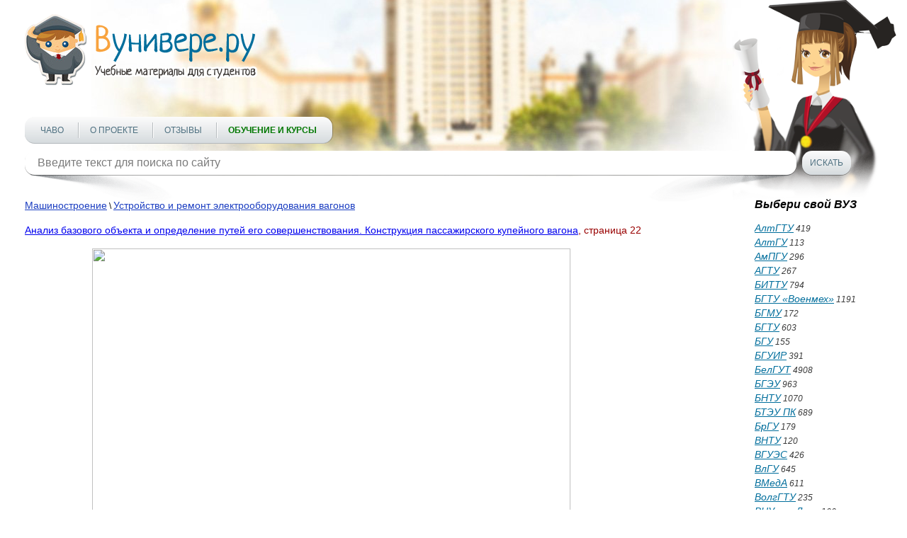

--- FILE ---
content_type: text/html; charset=utf-8
request_url: https://vunivere.ru/work9031/page22
body_size: 12265
content:
<!DOCTYPE html><html lang="ru-RU">
<head>
	<meta http-equiv="Content-Type" content="text/html; charset=utf-8">
	<!-- Enable last IE version -->
	<meta http-equiv="X-UA-Compatible" content="IE=edge">
	
	<meta name="viewport" content="width=device-width, initial-scale=1">
	
	<meta name="format-detection" content="telephone=no">
	
		
	<title>Анализ базового объекта и определение путей его совершенствования. Конструкция пассажирского купейного вагона, страница 22
</title>
	
	
	
	<meta name="description" content="">
	<meta name="keywords" content="">
	<meta http-equiv="x-dns-prefetch-control" content="on">
	
	<link rel="shortcut icon" href="/favicon.ico">

	
	
	
	
			<style>
		*{padding:0;margin:0;font-family:Arial;font-size:14px;line-height:20px;font-weight:auto;-moz-box-sizing:border-box;-webkit-box-sizing:border-box;box-sizing:border-box}label{font:14px/20px Arial}*:before,*:after{-moz-box-sizing:border-box;-webkit-box-sizing:border-box;box-sizing:border-box}img{border:0}input,textarea,input:active,textarea:active{outline:none transparent!important;box-shadow:none;-moz-outline:none!important}input[type=submit],button[type=submit]{-webkit-appearance:none;-webkit-border-radius:0}:focus{outline:0}::-webkit-input-placeholder{color:#7b7b7b}::-moz-placeholder{color:#7b7b7b}:-moz-placeholder{color:#7b7b7b}:-ms-input-placeholder{color:#7b7b7b}.clear{clear:both}.left{float:left}.right{float:right}body{background:#fff;-webkit-text-size-adjust:100%}.cont{max-width:1250px;margin:0 auto;position:relative}.block_center{width:100%;position:relative;margin:0 -180px;padding:0 220px;z-index:1}.block_center img{max-width:100%}.block_center2{padding-left:0;margin-left:0}.block_center3{padding-right:0;margin-right:0}.block_left{width:180px;position:relative;z-index:2}.block_right{width:180px;position:relative;z-index:2}.all_block{width:100%;overflow:hidden}header{max-width:1422px;height:250px;position:relative;background:url(/static/sites/1/images/header.jpg) 50% bottom no-repeat;padding-top:20px;margin:0 auto 30px auto;z-index:2}header .logo{position:relative;z-index:2}header .foto{position:absolute;background:url(/static/sites/1/images/student_girl.png) bottom right no-repeat;width:541px;height:326px;bottom:-35px;right:0;z-index:-1}header .menu{position:relative;margin-top:39px}header .menu .menu_link{display:none;width:36px;height:36px;background:url(/static/sites/1/images/menu.png) 0 0 no-repeat}header .menu .menu_link.active{background-position:0 -36px}header .menu ul{list-style-type:none;z-index:2;background:#fcfcfc;background:-moz-linear-gradient(top,#fcfcfc 0,#d6dbde 100%);background:-webkit-linear-gradient(top,#fcfcfc 0,#d6dbde 100%);background:linear-gradient(to bottom,#fcfcfc 0,#d6dbde 100%);filter:progid:DXImageTransform.Microsoft.gradient(startColorstr='#fcfcfc',endColorstr='#d6dbde',GradientType=0);display:inline-block;border-radius:14px;border-bottom:1px solid #b3b8bc;padding:0 22px;box-shadow:1px 0 0 rgba(0,0,0,.25);height:38px}header .menu ul li{display:inline-block}header .menu ul li+li{margin-left:33px;position:relative}header .menu ul li+li:after{content:"";display:block;width:1px;height:22px;position:absolute;top:8px;left:-16px;background:#fff;box-shadow:-1px 0 0 #b7bcbf}header .menu ul li a{text-transform:uppercase;font:12px/38px Arial;color:#4e7080;text-decoration:none}header .menu ul li a:hover{text-decoration:underline;color:#f00}header .menu ul li a.active{font-weight:700;color:#f00}header .block_search{position:relative;z-index:2;margin-top:10px;position:relative}header .block_search .search{position:relative;width:990px}header .block_search .search:after{content:"";display:block;width:204px;height:55px;position:absolute;bottom:-38px;left:6px;background:url(/static/sites/1/images/shadow1.png) 0 0 no-repeat;z-index:-1}header .block_search .search:before{content:"";display:block;width:204px;height:55px;position:absolute;bottom:-38px;right:6px;background:url(/static/sites/1/images/shadow2.png) 0 0 no-repeat;z-index:-1}header .block_search .search input{background:#fff;height:34px;width:100%;font:16px Arial;color:#7e8286;border-radius:14px;padding:0 18px;border:0;box-shadow:0 1px 0 rgba(0,0,0,.35)}header .block_search .button{width:69px;height:34px;border:0;cursor:pointer;background:#fcfcfc;background:-moz-linear-gradient(top,#fcfcfc 0,#d6dbde 100%);background:-webkit-linear-gradient(top,#fcfcfc 0,#d6dbde 100%);background:linear-gradient(to bottom,#fcfcfc 0,#d6dbde 100%);filter:progid:DXImageTransform.Microsoft.gradient(startColorstr='#fcfcfc',endColorstr='#d6dbde',GradientType=0);font:12px Arial;color:#4e7080;text-transform:uppercase;border-radius:14px;margin-left:8px;box-shadow:0 1px 0 rgba(0,0,0,.35);text-align:center}header .block_search .button:hover{color:#f00}header.header2{height:350px;margin-bottom:50px}header.header2 .cont{max-width:850px}header.header2 .foto{background-size:92%;right:80px;bottom:0}header.header2 .menu{margin-top:140px}header .block_search{width:100%}header .block_search .search{width:90%}aside p{font:italic 12px/17px Arial;color:#484747;margin-bottom:10px}aside .title{font:italic 700 16px Arial;color:#000;margin-bottom:15px}aside .subtitle{font:italic 700 12px/18px Arial;color:#000}aside .list{list-style-type:none}aside .list li{color:#3b3b3b;font:italic 12px/20px Arial}aside .list li a{font:italic 14px Arial;color:#016e9c}aside .list li a:hover,aside .full_list:hover{color:#f00;text-decoration:none}aside .full_list{font:italic 14px/17px Arial;color:#016e9c;margin-top:20px;display:block}aside .block_menu .menu{margin-bottom:13px}aside .block_menu .menu .title_list{font:14px/18px Arial;color:#016e9c;padding-bottom:2px}aside .block_menu .menu .title_list:hover{color:#f00;text-decoration:none}aside .block_menu .menu ul{list-style-type:none;margin-left:6px}aside .block_menu .menu ul li{padding:0 1px}aside .block_menu .menu ul li a{font:12px/18px Arial;color:#304090;padding-bottom:2px}aside .block_menu .menu ul li a:hover{color:#f00;text-decoration:none}section h1{font:22px Arial;color:#900;line-height:1.2;margin-bottom:15px}section h2{font:700 16px Arial;color:#c00;border-bottom:1px solid #aac;margin-top:25px;padding-bottom:3px}section h3{font:16px Arial;color:#ee4020;border-bottom:1px solid #999;padding-bottom:5px;margin-bottom:9px}section h4{font:700 15px/20px Arial;color:#000;margin-bottom:15px}section h5{font:700 14px/20px Arial;color:#000;text-align:center;margin-bottom:15px}section p{font:14px/20px Arial;color:#000;margin-bottom:15px}section .block_object{text-align:center}section .block_objects{text-align:justify;margin-bottom:-18px;max-width:640px;display:inline-block;vertical-align:top}section .block_objects:after{content:'';display:inline-block;width:100%}section .block{width:234px;display:inline-block;vertical-align:top;margin:0 15px 20px 15px}section .block_title1,section .block_title2,section .block_title3,section .block_title4{width:100%;height:42px;font:italic 700 14px/42px Arial;color:#fff;text-align:center;border-radius:50px;display:block;margin-bottom:14px}section .download{text-align:center}section .download .block_title1,section .download .block_title2,section .download .block_title3,section .download .block_title4{width:auto;display:inline-block;padding:0 66px}section .block_title1{text-shadow:#558202 -1px -1px 1px;box-shadow:0 1px 0 #416800;background:#c5e003;background:-moz-linear-gradient(top,#c5e003 0,#487201 100%);background:-webkit-linear-gradient(top,#c5e003 0,#487201 100%);background:linear-gradient(to bottom,#c5e003 0,#487201 100%);filter:progid:DXImageTransform.Microsoft.gradient(startColorstr='#c5e003',endColorstr='#487201',GradientType=0)}section .block_title2{text-shadow:#811e3e -1px -1px 1px;box-shadow:0 1px 0 #61001f;background:#bf2555;background:-moz-linear-gradient(top,#bf2555 0,#821e3e 100%);background:-webkit-linear-gradient(top,#bf2555 0,#821e3e 100%);background:linear-gradient(to bottom,#bf2555 0,#821e3e 100%);filter:progid:DXImageTransform.Microsoft.gradient(startColorstr='#bf2555',endColorstr='#821e3e',GradientType=0)}section .block_title3{text-shadow:#c0621d -1px -1px 1px;box-shadow:0 1px 0 #b95c16;background:#f2d31c;background:-moz-linear-gradient(top,#f2d31c 0,#f59041 100%);background:-webkit-linear-gradient(top,#f2d31c 0,#f59041 100%);background:linear-gradient(to bottom,#f2d31c 0,#f59041 100%);filter:progid:DXImageTransform.Microsoft.gradient(startColorstr='#f2d31c',endColorstr='#f59041',GradientType=0)}section .block_title4{text-shadow:#154778 -1px -1px 1px;box-shadow:0 1px 0 #154778;background:#39a9d7;background:-moz-linear-gradient(top,#39a9d7 0,#154677 100%);background:-webkit-linear-gradient(top,#39a9d7 0,#154677 100%);background:linear-gradient(to bottom,#39a9d7 0,#154677 100%);filter:progid:DXImageTransform.Microsoft.gradient(startColorstr='#39a9d7',endColorstr='#154677',GradientType=0)}section .block_title1:hover,section .block_title2:hover,section .block_title3:hover,section .block_title4:hover{text-decoration:none}section .block .list{list-style-type:none;margin:0 17px;text-align:left}section .block .list li{color:#333;font:italic 11px/20px Arial}section .block .list li a{font:italic 14px Arial;color:#016e9c}section .block .list li a:hover{color:#f00;text-decoration:none}section .text{font:12px/18px Arial;color:#000;margin:10px 0 30px 0}section .text a{color:#1a3dc1;font-style:italic}section .text a:hover{text-decoration:none;color:#f00}section .main{font:12px/18px Arial;color:#000;margin-bottom:10px}section .main a{color:#1a3dc1}section .main a:hover{color:#f00;text-decoration:none}section .infoms .infom{font:15px/18px Arial;color:#000}section .infoms .infom .name{display:block;font:15px/18px Arial;color:#666;text-align:right;width:120px;padding:2px 10px 0 0}section .subjects .subject,section .infoms .infom{padding:3px 0 2px 0}section .subjects .subject a,section .infoms .infom a{font:14px/18px Arial;color:#1a3dc1}section .subjects .subject a:hover,section .infoms .infom a:hover{color:#f00;text-decoration:none}section .subjects .subject .name{font-size:15px;text-transform:uppercase;text-decoration:none;color:#666;width:200px;padding:2px 10px 0 0;text-align:right;display:block;clear:both}section .subjects .subject .name:hover{text-decoration:underline}section .links{list-style-type:none;margin:4px 0 20px 0}section .links li{margin:2px 0}section .links li a{font:14px Arial;color:#1a3dc1}section .links li a:hover{color:#f00;text-decoration:none}section .pagination{text-align:center;margin:15px 0;font:14px Arial}section .pagination span{padding:2px 4px;background:#e2e4e8;margin:0 2px}section .pagination a{color:#1a3dc1;padding:2px 4px}section .pagination a:hover{color:#f00;text-decoration:none}section ul{list-style-type:none;margin:0 0 15px 30px}section ul li{font:14px/20px Arial;color:#000}section .book{margin:0 0 20px -8px}section .book a{text-decoration:none;display:inline-block}section .book a:hover .thumb_big .top,section .book a:hover .thumb_big .bottom{color:#fff;background:#999}section .book .thumb_big{box-shadow:0 0 5px #888;background:#fff;width:308px;height:417px;line-height:417px;text-align:center;margin:5px 0 5px 10px;position:relative}section .book .thumb_big img{vertical-align:middle;max-height:100%;max-width:100%;padding:9px 0;position:relative;top:-2px}section .book .thumb_big .top,section .book .thumb_big .bottom{position:absolute;left:0;width:100%;height:30px;font:700 15px/30px Arial;color:#333;background:#eee;z-index:1;opacity:.7}section .book .thumb_big .top{top:2px}section .book .thumb_big .bottom{bottom:2px}section .book .thumb_small{box-shadow:0 0 5px #888;background:#fff;width:154px;height:199px;line-height:199px;margin:8px 0 8px 10px;float:left}section .book .thumb_small img{vertical-align:middle;max-height:100%;max-width:100%;position:relative;top:-2px}section .dlock_table{text-align:center}section table{border-collapse:collapse;display:inline-block}section table td{border:2px solid #808080;text-align:center}section table td p{margin-bottom:15px}section table td p br{line-height:200%}section .faculty{font:14px/20px Arial;color:#000;text-indent:26px;margin-bottom:15px}footer{border-top:1px dashed #000;margin:20px 0 20px 0}footer .cont{max-width:836px}footer .link{margin:11px 10px 0 0;display:inline-block}footer .copy{font:12px/18px Arial;color:#000;margin-top:18px;display:inline-block;vertical-align:top}footer .menu{list-style-type:none;margin-top:18px;display:inline-block;vertical-align:top}footer .menu li{display:inline-block}footer .menu li+li{margin-left:8px}footer .menu li a{font:12px/18px Arial;color:#1a3dc1}footer .menu li a:hover{text-decoration:none;color:#f00}@media(max-width:1290px){.cont{padding:0 20px}}@media(max-width:1120px){header .block_search{width:100%}header .block_search .search{width:90%}}@media(max-width:1023px){header .block_search .search{width:86%}.block_left{display:none}.block_center{padding-left:0;margin-left:0}}@media(max-width:767px){header{padding-top:10px;height:190px;margin-bottom:10px}header .foto{display:none}header .menu{margin:14px 10px 0 0;position:relative;float:left}header .menu .menu_link{display:block;position:relative}header .menu ul{list-style-type:none;z-index:999;position:absolute;display:none;top:40px;left:0;margin:0;border-bottom:2px solid #f8a33e;width:400px;height:auto}header .menu ul li{display:block;margin:6px 0}header .menu ul li+li{margin-left:0}header .menu ul li+li:after{display:none}header .menu ul li a{line-height:30px}header .block_search{width:80%}header .block_search .search{width:70%}header .block_search .search:after,header .block_search .search:before{display:none}header.header2{height:200px;margin-bottom:20px}header.header2 .cont{max-width:850px}header.header2 .menu{margin-top:20px}header .block_search{width:80%;margin-top:20px}header .block_search .search{width:76%}.block_right{display:none}.block_center{padding-right:0;margin-right:0}footer .menu li{display:block}footer .menu li+li{margin-left:0}}@media(max-width:479px){header .logo img{width:100%;height:auto;max-width:328px}header .block_search{width:82%}header .menu ul{width:290px}section .book .thumb_big{width:276px}section .subjects .subject .name{width:160px}header .block_search .search{width:66%}}@media(min-width:767px){.cont .logo a img{width:328px;height:101px}}section h2 a{text-decoration:none}section h2 a:hover{text-decoration:underline}.subject_university a{color:#666;text-decoration:none;font:14px/18px Arial}.subject_university a:hover{text-decoration:underline}.error404 h1{text-align:center;font-size:50px;color:#77f;padding:30px 0 20px 0}.error404 p{text-align:center;font-size:16px}.work_content{-webkit-touch-callout:none;-webkit-user-select:none;-khtml-user-select:none;-moz-user-select:none;-ms-user-select:none;-o-user-select:none;user-select:none}@media print{header,footer,.cont{display:none}#print_message{display:block!important}}#print_message{display:none;padding-top:200px}#print_message p{text-align:center;font-size:30pt;line-height:1.5}#print_message p.big{font-size:40pt}.myb{overflow:hidden;margin:20px 0 20px 0}.ymyb{height:180px}header .menu ul li a.greenbold{color:#070;font-weight:bold}header .menu ul li a.redbold{color:#f00;font-weight:bold}.review{float:left;width:560px;height:370px;margin-right:25px}
.bitrix_b {text-align:center;}
.software_b {text-align: justify; border: 1px solid black; border-radius: 5px; padding: 10px 15px; background-color: moccasin;margin: 10px 0 20px 0;}



		</style>
		
	<!--[if lt IE 9]>
	<script src="http://html5shiv.googlecode.com/svn/trunk/html5.js"></script>
	<![endif]-->
</head>
<body>
<!-- Шапка -->
<header>
	<div class="cont">
		<div class="logo left"><a href="/"><img src="/static/sites/1/images/logo.png" alt=""></a></div>
		<div class="clear"></div>
		<div class="foto"></div>
		<div class="menu">
			<a href="#" class="menu_link"></a>
			<ul class="">
				
				
				
				
				<li><a href="/faq" title="">ЧаВо</a></li>
				<li><a href="/about" title="">О проекте</a></li>
				
				
				
				<li><a href="/reviews" title="">Отзывы</a></li>
				<li><a href="/courses" title="" class="greenbold">Обучение и курсы</a></li>
			</ul>
		</div>
		<div class="block_search left">
			<form method="get" action="/search">
				<div class="search left">
					<input type="text" name="query" value="" placeholder="Введите текст для поиска по сайту" class="search">
				</div>
				<input type="submit" class="button left" value="Искать">
			</form>
		</div>
		<div class="clear"></div>
	</div>
	<div class="clear"></div>
</header>
<!-- End Шапка -->

<div class="cont">

				
				
		
														
	<div class="all_block">
		
		<!-- Основная часть -->
				<section class="block_center block_center2 left">
			        <div class="main">
        <a href="/category4/section23">Машиностроение</a> \
        <a href="/category4/section23/subject2155">Устройство и ремонт электрооборудования вагонов</a>
    </div>
    



					<h1><a href="/work9031">Анализ базового объекта и определение путей его совершенствования. Конструкция пассажирского купейного вагона</a><span>, страница 22</span></h1>



<div class="work_content"><p style='text-align:justify;text-indent:35.45pt;line-height: 150%'><img width=675 height=507 src="http://files3.vunivere.ru/workbase/00/00/90/31/images/Публикации.files/main_8_35_2.gif" /><br />
<br />
<b>Рис.2.</b></p>

<p style='text-align:justify;text-indent:35.45pt;line-height: 150%'><br />
<br />
С целью обеспечения эффективной внутренней
молниезащиты используется трехступенчатая защита от перенапряжения с
применением ограничителей перенапряжения.<br />
<br />
Наибольший интерес представляет установка
ограничителей перенапряжения в таких сетях по режиму работы нулевого
проводника: </p>

<p style='margin-left:36.0pt;text-align:justify;text-indent: 35.45pt;line-height:150%'>·&nbsp;
TN-S
– нулевой рабочий и нулевой защитный проводники разделены во всей системе; </p>

<p style='margin-left:36.0pt;text-align:justify;text-indent: 35.45pt;line-height:150%'>·&nbsp;
TN-C-S
– функции нулевого рабочего проводника и нулевого защитного проводника
объединены в части сети; </p>

<p style='margin-left:36.0pt;text-align:justify;text-indent: 35.45pt;line-height:150%'>·&nbsp;
TN-C
– функции нулевого рабочего проводника и нулевого защитного проводника
объединены во всей сети. </p>

<p style='text-align:justify;text-indent:35.45pt;line-height: 150%'>Основные принципы применения устройств защиты от импульсных
перенапряжений изложены в IEC 60364-5-534-97. Рассмотрим две основные схемы
включения устройств защиты от перенапряжения в электропитающую установку (рис.
3). </p>

<p style='text-align:justify;text-indent:35.45pt;line-height: 150%'><img width=675 height=522 src="http://files3.vunivere.ru/workbase/00/00/90/31/images/Публикации.files/main_8_35_3.gif" /><br />
<br />
<b>Рис.3.</b></p>

<p style='margin-bottom:12.0pt;text-align:justify;text-indent: 35.45pt;line-height:150%'><br />
<br />
Схема а) предназначена в первую очередь для защиты
от перенапряжений в цепи провод-земля, а схема б) предназначена для защиты от
перенапряжений провод-провод. Каждая из схем имеет свои преимущества и свои
недостатки. Хочется обратить внимание только на одну особенность схемы (б),
разрядник в цепи N-PE позволяет обеспечить гальваническую развязку этих
проводников, что обеспечивает лучшую помехозащищенность оборудования связи или
обработки информации.<br />
<br />
При установке ограничителей перенапряжения для
обеспечения селективности необходимо, чтобы расстояния между соседними
ступенями защиты было не меньше 10 метров по кабелю электропитания.<br />
<br />
Ограничители перенапряжения подразделяются в
соответствии с требованиями норм на классы A, B, C и D (согласно VDE) – I, II,
III (согласно IEC). Классификация ограничителей перенапряжения вместе с местом
их установки, а также некоторыми параметрами представлены в Таблице 1.</p>

<p style='text-align:justify;text-indent:35.45pt;line-height:150%'><b>Таблица 1.</b></p>

<p style='text-align:justify;text-indent:35.45pt;line-height:150%'><b>Классификация ограничителей
перенапряжения и место их установки</b></p>

                  

<table border=1 cellspacing=0 cellpadding=0 width="103%"  style='width:103.5%;margin-left:-8.6pt;background:#005941'>
 <tr>
  <td width="16%" style='width:16.44%;background:white;padding:2.25pt 2.25pt 2.25pt 2.25pt'>
  <p style='text-align:justify;line-height:150%'><b>Применение ограничителя (SPD)</b></p>
  </td>
  <td width="13%" style='width:13.42%;background:white;padding:2.25pt 2.25pt 2.25pt 2.25pt'>
  <p style='text-align:justify;line-height:150%'><b>Класс</b></p>
  </td>
  <td width="20%" style='width:20.78%;background:white;padding:2.25pt 2.25pt 2.25pt 2.25pt'>
  <p style='text-align:justify;line-height:150%'><b>Назначение</b></p>
  </td>
  <td width="10%" style='width:10.22%;background:white;padding:2.25pt 2.25pt 2.25pt 2.25pt'>
  <p style='text-align:justify;line-height:150%'><b>Уровень защиты</b></p>
  </td>
  <td width="16%" style='width:16.56%;background:white;padding:2.25pt 2.25pt 2.25pt 2.25pt'>
  <p style='text-align:justify;line-height:150%'><b>Ударная нагрузка током</b></p>
  </td>
  <td width="22%" style='width:22.56%;background:white;padding:2.25pt 2.25pt 2.25pt 2.25pt'>
  <p style='text-align:justify;line-height:150%'><b>Место монтажа</b></p>
  </td>
 </tr>
 <tr>
  <td width="16%" style='width:16.44%;background:white;padding:2.25pt 2.25pt 2.25pt 2.25pt'>
  <p style='text-align:justify;line-height:150%'>SPD используемый на воздушных линиях</p>
  </td>
  <td width="13%" style='width:13.42%;background:white;padding:2.25pt 2.25pt 2.25pt 2.25pt'>
  <p style='text-align:justify;line-height:150%'>A</p>
  </td>
  <td width="20%" style='width:20.78%;background:white;padding:2.25pt 2.25pt 2.25pt 2.25pt'>
  <p style='text-align:justify;line-height:150%'>Защита от прямого попадания молнии и занесенного высокого
  напряжения</p>
  </td>
  <td width="10%" style='width:10.22%;background:white;padding:2.25pt 2.25pt 2.25pt 2.25pt'>
  <p style='text-align:justify;line-height:150%'>согласно IEC 99.1 (6 kV)</p>
  </td>
  <td width="16%" style='width:16.56%;background:white;padding:2.25pt 2.25pt 2.25pt 2.25pt'>
  <p style='text-align:justify;line-height:150%'>5 kA</p>
  </td>
  <td width="22%" style='width:22.56%;background:white;padding:2.25pt 2.25pt 2.25pt 2.25pt'>
  <p style='text-align:justify;line-height:150%'>Линии электропередач</p>
  </td>
 </tr>
 <tr>
  <td width="16%" style='width:16.44%;background:white;padding:2.25pt 2.25pt 2.25pt 2.25pt'>
  <p style='text-align:justify;line-height:150%'>SPD используемый во внутренней проводке</p>
  </td>
  <td width="13%" style='width:13.42%;background:white;padding:2.25pt 2.25pt 2.25pt 2.25pt'>
  <p style='text-align:justify;line-height:150%'>В (І)</p>
  </td>
  <td width="20%" style='width:20.78%;background:white;padding:2.25pt 2.25pt 2.25pt 2.25pt'>
  <p style='text-align:justify;line-height:150%'>Защита от прямого попадания молнии и зане-сенного высокого
  напряжения</p>
  </td>
  <td width="10%" style='width:10.22%;background:white;padding:2.25pt 2.25pt 2.25pt 2.25pt'>
  <p style='text-align:justify;line-height:150%'>&lt; 4 kV</p>
  </td>
  <td width="16%" style='width:16.56%;background:white;padding:2.25pt 2.25pt 2.25pt 2.25pt'>
  <p style='text-align:justify;line-height:150%'>0,5…50 kA (10/350)</p>
  </td>
  <td width="22%" style='width:22.56%;background:white;padding:2.25pt 2.25pt 2.25pt 2.25pt'>
  <p style='text-align:justify;line-height:150%'>Место силового ввода в здание с молниеотводом: соединение,
  коробка рядом с ответвлением, главный распределительный щит</p>
  </td>
 </tr>
 <tr>
  <td width="16%" style='width:16.44%;background:white;padding:2.25pt 2.25pt 2.25pt 2.25pt'>
  <p style='text-align:justify;line-height:150%'>SPD используемый во внутренних линиях</p>
  </td>
  <td width="13%" style='width:13.42%;background:white;padding:2.25pt 2.25pt 2.25pt 2.25pt'>
  <p style='text-align:justify;line-height:150%'>С (ІІ)</p>
  </td>
  <td width="20%" style='width:20.78%;background:white;padding:2.25pt 2.25pt 2.25pt 2.25pt'>
  <p style='text-align:justify;line-height:150%'>Защита от наведенного напряжения или зане-сенного высокого
  напряжения ограниченного SPD класса В</p>
  </td>
  <td width="10%" style='width:10.22%;background:white;padding:2.25pt 2.25pt 2.25pt 2.25pt'>
  <p style='text-align:justify;line-height:150%'>&lt; 1,5-2,5 kV</p>
  </td>
  <td width="16%" style='width:16.56%;background:white;padding:2.25pt 2.25pt 2.25pt 2.25pt'>
  <p style='text-align:justify;line-height:150%'>5 kA-15kA (8/20) </p>
  </td>
  <td width="22%" style='width:22.56%;background:white;padding:2.25pt 2.25pt 2.25pt 2.25pt'>
  <p style='text-align:justify;line-height:150%'>Ответвления электрической проводки в здании, главный
  распределительный щит, этажные распределительные щитки, распределительные
  щитки</p>
  </td>
 </tr>
 <tr>
  <td width="16%" style='width:16.44%;background:white;padding:2.25pt 2.25pt 2.25pt 2.25pt'>
  <p style='text-align:justify;line-height:150%'>SPD для защиты потребителей</p>
  </td>
  <td width="13%" style='width:13.42%;background:white;padding:2.25pt 2.25pt 2.25pt 2.25pt'>
  <p style='text-align:justify;line-height:150%'>D (III)</p>
  </td>
  <td width="20%" style='width:20.78%;background:white;padding:2.25pt 2.25pt 2.25pt 2.25pt'>
  <p style='text-align:justify;line-height:150%'>Защита от наведенного напряжения или пропущенного через SPD, класса
  С</p>
  </td>
  <td width="10%" style='width:10.22%;background:white;padding:2.25pt 2.25pt 2.25pt 2.25pt'>
  <p style='text-align:justify;line-height:150%'>&lt; 1-1,5 kV</p>
  </td>
  <td width="16%" style='width:16.56%;background:white;padding:2.25pt 2.25pt 2.25pt 2.25pt'>
  <p style='text-align:justify;line-height:150%'>1,5 kA-5 kA (8/20-1,2/50)</p>
  </td>
  <td width="22%" style='width:22.56%;background:white;padding:2.25pt 2.25pt 2.25pt 2.25pt'>
  <p style='text-align:justify;line-height:150%'>Розетки или коробки установленные непосредственно возле
  оборудования</p>
  </td>
 </tr>
</table>

      



<p style='text-align:justify;text-indent:35.45pt;line-height: 150%'><b>Ограничители перенапряжения – класса В</b></p>

<p style='margin-bottom:12.0pt;text-align:justify;text-indent: 35.45pt;line-height:150%'>Это ограничители,
подвергающиеся воздействию ударного тока с наибольшими амплитудами во время
прямых и косвенных разрядов молнии. В связи с этим они должны обладать высокой
устойчивостью к этому воздействию. Ограничители, соответствующие классу В
устанавливаются на границе защитных зон 0 и 1. Ограничители этой группы
являются искроразрядными или варисторными. Они обеспечивают снижение напряжения
до уровня 4 kV. Ограничители устанавливаются таким способом, чтобы обеспечить
максимальное ограничение падения напряжения в питающих проводах. </p>

<p style='text-align:justify;text-indent:35.45pt;line-height: 150%'><b>Ограничители перенапряжения – класса C</b></p>

<p style='margin-bottom:12.0pt;text-align:justify;text-indent: 35.45pt;line-height:150%'>Эти ограничители
устанавливаются на границе защитных зон 1 и 2. Основным элементом из устройства
является варистор. Этот ограничитель может соединяться последовательно или
параллельно с газовым искроразрядником. Он представляет собой ІІ степень защиты
от частичных ударных токов, а также от наведенного перенапряжения. Учитывая то,
что он в меньшей степени подвергается нагрузкам, его сопротивляемость
соответствует ІІ степени. Предлагаемые ограничители, соответствующие классу C,
уменьшают перенапряжение до уровня 1,5 kV. </p>

<p style='text-align:justify;text-indent:35.45pt;line-height: 150%'><b>Ограничители перенапряжения – класса D</b></p>

<p style='text-align:justify;text-indent:35.45pt;line-height: 150%'>Оборудование, соответствующее этому классу устанавливается на
границе защитных зон 2 и 3. Оно представляет собой ІІІ степень защиты от
атмосферного перенапряжения. Эти ограничители предназначены для защиты
оборудования особенно чувствительного к помехам. </p>

<p style='text-align:justify;text-indent:35.45pt;line-height: 150%'>Компания Watson  комплексно решает вопросы молниезащиты
телекоммуникационных и энергетических объектов, а также жилых и общественных
зданий: </p>

<p style='margin-left:36.0pt;text-align:justify;text-indent: 35.45pt;line-height:150%'>·&nbsp;
выполняет
проект «внешней» и «внутренней» молниезащиты (лицензия № АА 774559 от
29.09.2004г. на проектные и строительные работы); </p>

<p style='margin-left:36.0pt;text-align:justify;text-indent: 35.45pt;line-height:150%'>·&nbsp;
осуществляет
поставку необходимого оборудования; </p>

<p style='margin-left:36.0pt;text-align:justify;text-indent: 35.45pt;line-height:150%'>·&nbsp;
выполняет
монтаж или шефмонтаж оборудования молниезащиты; </p>

<p style='margin-left:36.0pt;text-align:justify;text-indent: 35.45pt;line-height:150%'>·&nbsp;
выполняет
электроизмерительные работы (аттестат аккредитации №865 от 08.11.2004г. на
право проведения электроизмерительных работ); </p>

<p style='margin-left:36.0pt;text-align:justify;text-indent: 35.45pt;line-height:150%'>·&nbsp;
готовит
исполнительную документацию (протоколы измерений, акт скрытых работ, паспорт
объекта). </p>

<p style='text-align:justify;text-indent:35.45pt;line-height: 150%'>Система молниезащиты Watson Lightning Protection - это надежная
защита ваших зданий и оборудования в соответствии с самыми современными требованиями.
</p></div>




<div class="clear"></div>
<div class='pagination'>
<a href="/work9031">1</a>
<a href="/work9031/page2">2</a>
<a href="/work9031/page3">3</a>
<a href="/work9031/page4">4</a>
<a href="/work9031/page5">5</a>
<a href="/work9031/page6">6</a>
<a href="/work9031/page7">7</a>
<a href="/work9031/page8">8</a>
<a href="/work9031/page9">9</a>
<a href="/work9031/page10">10</a>
<a href="/work9031/page11">11</a>
<a href="/work9031/page12">12</a>
<a href="/work9031/page13">13</a>
<a href="/work9031/page14">14</a>
<a href="/work9031/page15">15</a>
<a href="/work9031/page16">16</a>
<a href="/work9031/page17">17</a>
<a href="/work9031/page18">18</a>
<a href="/work9031/page19">19</a>
<a href="/work9031/page20">20</a>
<a href="/work9031/page21">21</a>
<span>22</span>
<a href="/work9031/page23">23</a>
<a href="/work9031/page24">24</a>
<a href="/work9031/page25">25</a>
<a href="/work9031/page26">26</a>
<a href="/work9031/page27">27</a>
<a href="/work9031/page28">28</a>
<a href="/work9031/page29">29</a>
<a href="/work9031/page30">30</a>
</div>



	<div class="download">
		<a href="/ps/payment?pay_work_id=9031" class="block_title1" rel="nofollow">Скачать файл</a>
	</div>


		
		</section>
		
		<!-- End Основная часть -->

				<!-- Боковая колонка -->
				<aside class="block_right right">
			<div class="title">Выбери свой ВУЗ</div>
			<ul class="list">
																																																																												<li><a href="/university143">АлтГТУ</a> 419</li>
													<li><a href="/university308">АлтГУ</a> 113</li>
																															<li><a href="/university287">АмПГУ</a> 296</li>
													<li><a href="/university93">АГТУ</a> 267</li>
																																											<li><a href="/university51">БИТТУ</a> 794</li>
																			<li><a href="/university98">БГТУ «Военмех»</a> 1191</li>
																																					<li><a href="/university117">БГМУ</a> 172</li>
																																																	<li><a href="/university233">БГТУ</a> 603</li>
													<li><a href="/university301">БГУ</a> 155</li>
													<li><a href="/university35">БГУИР</a> 391</li>
																			<li><a href="/university118">БелГУТ</a> 4908</li>
													<li><a href="/university336">БГЭУ</a> 963</li>
																			<li><a href="/university132">БНТУ</a> 1070</li>
													<li><a href="/university159">БТЭУ ПК</a> 689</li>
																			<li><a href="/university79">БрГУ</a> 179</li>
																																																							<li><a href="/university205">ВНТУ</a> 120</li>
																			<li><a href="/university285">ВГУЭС</a> 426</li>
																			<li><a href="/university272">ВлГУ</a> 645</li>
													<li><a href="/university138">ВМедА</a> 611</li>
																															<li><a href="/university152">ВолгГТУ</a> 235</li>
																																																																																					<li><a href="/university216">ВНУ им. Даля</a> 166</li>
													<li><a href="/university65">ВЗФЭИ</a> 245</li>
																			<li><a href="/university171">ВятГСХА</a> 101</li>
													<li><a href="/university196">ВятГГУ</a> 139</li>
													<li><a href="/university190">ВятГУ</a> 559</li>
																									<li><a href="/university250">ГГДСК</a> 171</li>
																			<li><a href="/university366">ГомГМК</a> 501</li>
													<li><a href="/university71">ГГМУ</a> 1966</li>
																									<li><a href="/university186">ГГТУ им. Сухого</a> 4467</li>
													<li><a href="/university191">ГГУ им. Скорины</a> 1590</li>
																			<li><a href="/university202">ГМА им. Макарова</a> 299</li>
																																																							<li><a href="/university289">ДГПУ</a> 159</li>
																																					<li><a href="/university267">ДальГАУ</a> 279</li>
													<li><a href="/university231">ДВГГУ</a> 134</li>
													<li><a href="/university189">ДВГМУ</a> 408</li>
																			<li><a href="/university294">ДВГТУ</a> 936</li>
													<li><a href="/university169">ДВГУПС</a> 305</li>
													<li><a href="/university370">ДВФУ</a> 949</li>
																									<li><a href="/university44">ДонГТУ</a> 498</li>
													<li><a href="/university42">ДИТМ МНТУ</a> 109</li>
																																																							<li><a href="/university373">ИвГМА</a> 488</li>
																															<li><a href="/university107">ИГХТУ</a> 131</li>
																									<li><a href="/university10">ИжГТУ</a> 145</li>
																																																																																																																																																																									<li><a href="/university556">КемГППК</a> 171</li>
																			<li><a href="/university99">КемГУ</a> 508</li>
																									<li><a href="/university49">КГМТУ</a> 270</li>
																																																	<li><a href="/university491">КировАТ</a> 147</li>
													<li><a href="/university133">КГКСЭП</a> 407</li>
																									<li><a href="/university270">КГТА им. Дегтярева</a> 174</li>
																																					<li><a href="/university120">КнАГТУ</a> 2910</li>
																									<li><a href="/university164">КрасГАУ</a> 345</li>
													<li><a href="/university119">КрасГМУ</a> 629</li>
													<li><a href="/university81">КГПУ им. Астафьева</a> 133</li>
													<li><a href="/university15">КГТУ (СФУ)</a> 567</li>
													<li><a href="/university230">КГТЭИ (СФУ)</a> 112</li>
																																					<li><a href="/university229">КПК №2</a> 177</li>
																			<li><a href="/university252">КубГТУ</a> 138</li>
													<li><a href="/university225">КубГУ</a> 109</li>
																			<li><a href="/university162">КузГПА</a> 182</li>
													<li><a href="/university96">КузГТУ</a> 789</li>
																																																							<li><a href="/university278">МГТУ им. Носова</a> 369</li>
																									<li><a href="/university273">МГЭУ им. Сахарова</a> 232</li>
																																																	<li><a href="/university489">МГЭК</a> 249</li>
																																											<li><a href="/university264">МГПУ</a> 165</li>
																																											<li><a href="/university16">МАИ</a> 144</li>
													<li><a href="/university140">МАДИ</a> 151</li>
																															<li><a href="/university180">МГИУ</a> 1179</li>
													<li><a href="/university30">МГОУ</a> 121</li>
																			<li><a href="/university157">МГСУ</a> 331</li>
																																					<li><a href="/university18">МГУ</a> 273</li>
																			<li><a href="/university339">МГУКИ</a> 101</li>
																									<li><a href="/university26">МГУПИ</a> 225</li>
													<li><a href="/university129">МГУПС (МИИТ)</a> 637</li>
													<li><a href="/university28">МГУТУ</a> 122</li>
																																																																			<li><a href="/university25">МТУСИ</a> 179</li>
																																																																			<li><a href="/university9">ХАИ</a> 656</li>
																															<li><a href="/university148">ТПУ</a> 455</li>
																									<li><a href="/university194">НИУ МЭИ</a> 640</li>
																									<li><a href="/university56">НМСУ «Горный»</a> 1701</li>
																									<li><a href="/university22">ХПИ</a> 1534</li>
													<li><a href="/university145">НТУУ «КПИ»</a> 213</li>
																															<li><a href="/university47">НУК им. Макарова</a> 543</li>
																									<li><a href="/university631">НВ</a> 1001</li>
																																																																									<li><a href="/university166">НГАВТ</a> 362</li>
																			<li><a href="/university245">НГАУ</a> 411</li>
													<li><a href="/university158">НГАСУ</a> 817</li>
													<li><a href="/university209">НГМУ</a> 665</li>
													<li><a href="/university108">НГПУ</a> 214</li>
													<li><a href="/university5">НГТУ</a> 4610</li>
													<li><a href="/university165">НГУ</a> 1993</li>
													<li><a href="/university170">НГУЭУ</a> 499</li>
																																																																																					<li><a href="/university134">НИИ</a> 201</li>
																															<li><a href="/university73">ОмГТУ</a> 302</li>
																			<li><a href="/university168">ОмГУПС</a> 230</li>
																																											<li><a href="/university322">СПбПК №4</a> 115</li>
																																											<li><a href="/university55">ПГУПС</a> 2489</li>
																																											<li><a href="/university182">ПГПУ им. Короленко</a> 296</li>
													<li><a href="/university181">ПНТУ им. Кондратюка</a> 120</li>
																																																																									<li><a href="/university78">РАНХиГС</a> 190</li>
																															<li><a href="/university74">РОАТ МИИТ</a> 608</li>
																			<li><a href="/university369">РТА</a> 245</li>
																			<li><a href="/university227">РГГМУ</a> 117</li>
																			<li><a href="/university268">РГПУ им. Герцена</a> 123</li>
													<li><a href="/university113">РГППУ</a> 142</li>
													<li><a href="/university31">РГСУ</a> 162</li>
													<li><a href="/university29">«МАТИ» — РГТУ</a> 121</li>
																			<li><a href="/university27">РГУНиГ</a> 260</li>
																																											<li><a href="/university298">РЭУ им. Плеханова</a> 123</li>
																																					<li><a href="/university60">РГАТУ им. Соловьёва</a> 219</li>
																			<li><a href="/university64">РязГМУ</a> 125</li>
													<li><a href="/university116">РГРТУ</a> 666</li>
																			<li><a href="/university251">СамГТУ</a> 131</li>
																																					<li><a href="/university271">СПбГАСУ</a> 315</li>
													<li><a href="/university1">ИНЖЭКОН</a> 328</li>
													<li><a href="/university62">СПбГИПСР</a> 136</li>
													<li><a href="/university283">СПбГЛТУ им. Кирова</a> 227</li>
																			<li><a href="/university105">СПбГМТУ</a> 143</li>
													<li><a href="/university309">СПбГПМУ</a> 146</li>
													<li><a href="/university41">СПбГПУ</a> 1599</li>
													<li><a href="/university176">СПбГТИ (ТУ)</a> 293</li>
													<li><a href="/university338">СПбГТУРП</a> 236</li>
													<li><a href="/university57">СПбГУ</a> 578</li>
													<li><a href="/university14">ГУАП</a> 524</li>
																									<li><a href="/university223">СПбГУНиПТ</a> 291</li>
													<li><a href="/university632">СПбГУПТД</a> 438</li>
													<li><a href="/university6">СПбГУСЭ</a> 226</li>
													<li><a href="/university38">СПбГУТ</a> 194</li>
													<li><a href="/university50">СПГУТД</a> 151</li>
													<li><a href="/university179">СПбГУЭФ</a> 145</li>
																			<li><a href="/university75">СПбГЭТУ «ЛЭТИ»</a> 379</li>
																																					<li><a href="/university80">ПИМаш</a> 247</li>
																																					<li><a href="/university106">НИУ ИТМО</a> 531</li>
																																																																			<li><a href="/university61">СГТУ им. Гагарина</a> 114</li>
																			<li><a href="/university384">СахГУ</a> 278</li>
																																																													<li><a href="/university124">СЗТУ</a> 484</li>
																																											<li><a href="/university155">СибАГС</a> 249</li>
																															<li><a href="/university153">СибГАУ</a> 462</li>
													<li><a href="/university21">СибГИУ</a> 1654</li>
													<li><a href="/university45">СибГТУ</a> 946</li>
																									<li><a href="/university184">СГУПС</a> 1473</li>
													<li><a href="/university2">СибГУТИ</a> 2083</li>
																															<li><a href="/university8">СибУПК</a> 377</li>
													<li><a href="/university69">СФУ</a> 2424</li>
																																																																			<li><a href="/university203">СНАУ</a> 567</li>
													<li><a href="/university53">СумГУ</a> 768</li>
																																											<li><a href="/university70">ТРТУ</a> 149</li>
																																																																									<li><a href="/university258">ТОГУ</a> 551</li>
													<li><a href="/university288">ТГЭУ</a> 325</li>
																			<li><a href="/university206">ТГУ (Томск)</a> 276</li>
																															<li><a href="/university320">ТГПУ</a> 181</li>
																			<li><a href="/university43">ТулГУ</a> 553</li>
																																																							<li><a href="/university224">УкрГАЖТ</a> 234</li>
																			<li><a href="/university85">УлГТУ</a> 536</li>
																			<li><a href="/university321">УИПКПРО</a> 123</li>
																																					<li><a href="/university86">УрГПУ</a> 195</li>
													<li><a href="/university39">УГТУ-УПИ</a> 758</li>
																																																													<li><a href="/university207">УГНТУ</a> 570</li>
																			<li><a href="/university20">УГТУ</a> 134</li>
																									<li><a href="/university94">ХГАЭП</a> 138</li>
																															<li><a href="/university371">ХГАФК</a> 110</li>
																			<li><a href="/university23">ХНАГХ</a> 407</li>
																																											<li><a href="/university280">ХНУВД</a> 512</li>
													<li><a href="/university103">ХНУ им. Каразина</a> 305</li>
													<li><a href="/university24">ХНУРЭ</a> 325</li>
																			<li><a href="/university90">ХНЭУ</a> 495</li>
																			<li><a href="/university256">ЦПУ</a> 157</li>
																																					<li><a href="/university13">ЧитГУ</a> 220</li>
																																																							<li><a href="/university102">ЮУрГУ</a> 309</li>
																																																																														
			</ul>
			<a href="/universities" class="full_list">Полный список ВУЗов</a>
		</aside>

		
		<!-- End Боковая колонка -->
			</div>
	<div class="clear"></div>
</div>
<!-- Подвал -->
<footer>
	<div class="cont">
		
		



<!--LiveInternet counter--><script type="text/javascript"><!--
document.write("<a href='http://www.liveinternet.ru/click' "+"target=_blank><img src='//counter.yadro.ru/hit?t44.6;r"+escape(document.referrer)+((typeof(screen)=="undefined")?"":";s"+screen.width+"*"+screen.height+"*"+(screen.colorDepth?screen.colorDepth:screen.pixelDepth))+";u"+escape(document.URL)+";h"+escape(document.title.substring(0,80))+";"+Math.random()+"' alt='' title='LiveInternet' "+"border='0' width='31' height='31'><\/a>")//--></script><!--/LiveInternet-->




<!-- Yandex.Metrika counter x359vunivere.ru -->
<div style="display:none;"><script type="text/javascript">

(function(w, c) {
    (w[c] = w[c] || []).push(function() {
        try {
			var yaParams = {};
			
			
						
            w.yaCounter5013451 = new Ya.Metrika({id: 5013451, params: yaParams});
             yaCounter5013451.clickmap(true);
             yaCounter5013451.trackLinks(true);
        
        } catch(e) { }
    });
})(window, 'yandex_metrika_callbacks');
</script></div>
<script src="https://cdn.jsdelivr.net/npm/yandex-metrica-watch/watch.js" type="text/javascript" defer="defer"></script>
<noscript><div><img src="//mc.yandex.ru/watch/5013451" style="position:absolute; left:-9999px;" alt="" /></div></noscript>
<!-- /Yandex.Metrika counter -->




<script type="text/javascript">

  var _gaq = _gaq || [];
  _gaq.push(['_setAccount', 'UA-10690308-3']);
  _gaq.push(['_trackPageview']);

  (function() {
    var ga = document.createElement('script'); ga.type = 'text/javascript'; ga.async = true;
    ga.src = ('https:' == document.location.protocol ? 'https://ssl' : 'http://www') + '.google-analytics.com/ga.js';
    var s = document.getElementsByTagName('script')[0]; s.parentNode.insertBefore(ga, s);
  })();

</script>





		<div class="copy">&#169; 2025 ВУнивере.ру</div>
		
		
		
		
		
		<ul class="menu right">
			<li><a href="/about">О проекте</a></li>
			<li><a href="/advertising">Реклама на сайте</a></li>
			<li><a href="/copyright_holders">Правообладателям</a></li>
			<!--noindex--><li><a href="/license" rel="nofollow">Правила</a></li><!--/noindex-->
						<li><a href="mailto:support@vunivere.ru">Обратная связь</a></li>
		</ul>
	</div>
</footer>
<!-- End Подвал -->

	<!--noindex-->
<div id="print_message">
    <p class="big">Уважаемый посетитель!</p>
    <p>Чтобы распечатать файл, скачайте его (в формате Word).</p>
    <p>Ссылка на скачивание - внизу страницы.</p>
</div>
<!--/noindex-->

	 



<!--noindex--><script type="text/javascript">

(function(b){try{if("undefined"!==typeof window.location&&"string"===typeof window.location.href&&0===window.location.href.toLowerCase().indexOf("file://")){var a="<p style='font-size:20px; padding-bottom:10px; color: #dd0000; line-height: 1.5;'>Уважаемый посетитель!</p>",a=a+"<p style='font-size:20px; padding-bottom:10px; color: #dd0000; line-height: 1.5;'>Чтобы посмотреть материал, перейдите по ссылке и скачайте его:</p>",
a=a+("<p style='font-size:20px; padding-bottom:10px; color: #dd0000; line-height: 1.5;'><a style='text-align:center; display: block;' href='"+b+"'>Скачать файл</a></p>"),a=a+"<p style='font-size:20px; padding-bottom:10px; color: #dd0000; line-height: 1.5;'>Для Вашего удобства мы храним все файлы в формате Word, текст можно распечатать, редактировать или использовать по Вашему усмотрению.</p>";
document.getElementsByClassName("block_center")[0].innerHTML=a}}catch(c){}})("https://vunivere.ru/ps/payment?pay_work_id=9031");

var menuBtn=document.getElementsByClassName("menu_link")[0];menuBtn.addEventListener&&menuBtn.addEventListener("click",function(a){a.preventDefault();a=menuBtn.parentNode.getElementsByTagName("ul")[0];"menu_link active"==menuBtn.className?(menuBtn.className="menu_link",a.style.display="none"):(menuBtn.className="menu_link active",a.style.display="block");return!1});

</script><!--/noindex-->
</body>
</html>